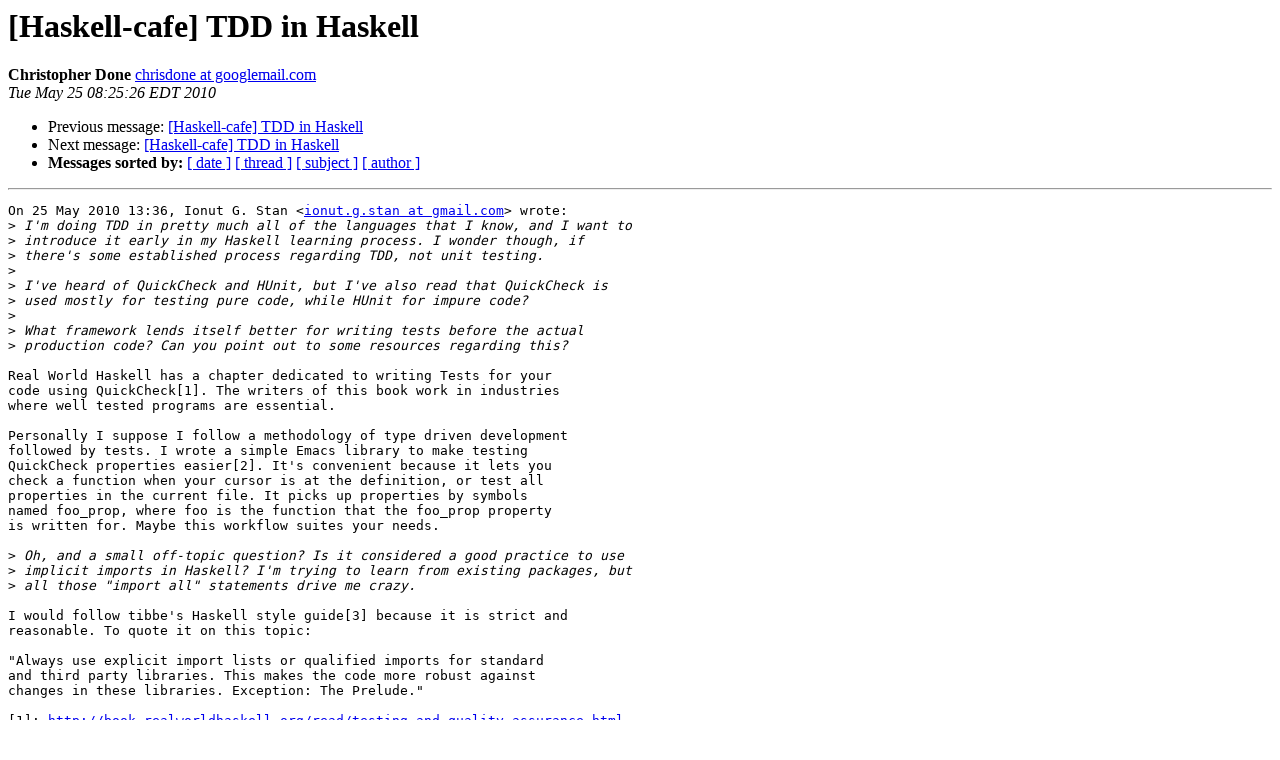

--- FILE ---
content_type: text/html
request_url: https://mail.haskell.org/pipermail/haskell-cafe/2010-May/078134.html
body_size: 1731
content:
<!DOCTYPE HTML PUBLIC "-//W3C//DTD HTML 3.2//EN">
<HTML>
 <HEAD>
   <TITLE> [Haskell-cafe] TDD in Haskell
   </TITLE>
   <LINK REL="Index" HREF="index.html" >
   <LINK REL="made" HREF="mailto:haskell-cafe%40haskell.org?Subject=%5BHaskell-cafe%5D%20TDD%20in%20Haskell&In-Reply-To=4BFBB621.8050909%40gmail.com">
   <META NAME="robots" CONTENT="index,nofollow">
   <META http-equiv="Content-Type" content="text/html; charset=us-ascii">
   <LINK REL="Previous"  HREF="078132.html">
   <LINK REL="Next"  HREF="078145.html">
 </HEAD>
 <BODY BGCOLOR="#ffffff">
   <H1>[Haskell-cafe] TDD in Haskell</H1>
    <B>Christopher Done</B> 
    <A HREF="mailto:haskell-cafe%40haskell.org?Subject=%5BHaskell-cafe%5D%20TDD%20in%20Haskell&In-Reply-To=4BFBB621.8050909%40gmail.com"
       TITLE="[Haskell-cafe] TDD in Haskell">chrisdone at googlemail.com
       </A><BR>
    <I>Tue May 25 08:25:26 EDT 2010</I>
    <P><UL>
        <LI>Previous message: <A HREF="078132.html">[Haskell-cafe] TDD in Haskell
</A></li>
        <LI>Next message: <A HREF="078145.html">[Haskell-cafe] TDD in Haskell
</A></li>
         <LI> <B>Messages sorted by:</B> 
              <a href="date.html#78134">[ date ]</a>
              <a href="thread.html#78134">[ thread ]</a>
              <a href="subject.html#78134">[ subject ]</a>
              <a href="author.html#78134">[ author ]</a>
         </LI>
       </UL>
    <HR>  
<!--beginarticle-->
<PRE>On 25 May 2010 13:36, Ionut G. Stan &lt;<A HREF="http://www.haskell.org/mailman/listinfo/haskell-cafe">ionut.g.stan at gmail.com</A>&gt; wrote:
&gt;<i> I'm doing TDD in pretty much all of the languages that I know, and I want to
</I>&gt;<i> introduce it early in my Haskell learning process. I wonder though, if
</I>&gt;<i> there's some established process regarding TDD, not unit testing.
</I>&gt;<i>
</I>&gt;<i> I've heard of QuickCheck and HUnit, but I've also read that QuickCheck is
</I>&gt;<i> used mostly for testing pure code, while HUnit for impure code?
</I>&gt;<i>
</I>&gt;<i> What framework lends itself better for writing tests before the actual
</I>&gt;<i> production code? Can you point out to some resources regarding this?
</I>
Real World Haskell has a chapter dedicated to writing Tests for your
code using QuickCheck[1]. The writers of this book work in industries
where well tested programs are essential.

Personally I suppose I follow a methodology of type driven development
followed by tests. I wrote a simple Emacs library to make testing
QuickCheck properties easier[2]. It's convenient because it lets you
check a function when your cursor is at the definition, or test all
properties in the current file. It picks up properties by symbols
named foo_prop, where foo is the function that the foo_prop property
is written for. Maybe this workflow suites your needs.

&gt;<i> Oh, and a small off-topic question? Is it considered a good practice to use
</I>&gt;<i> implicit imports in Haskell? I'm trying to learn from existing packages, but
</I>&gt;<i> all those &quot;import all&quot; statements drive me crazy.
</I>
I would follow tibbe's Haskell style guide[3] because it is strict and
reasonable. To quote it on this topic:

&quot;Always use explicit import lists or qualified imports for standard
and third party libraries. This makes the code more robust against
changes in these libraries. Exception: The Prelude.&quot;

[1]: <A HREF="http://book.realworldhaskell.org/read/testing-and-quality-assurance.html">http://book.realworldhaskell.org/read/testing-and-quality-assurance.html</A>
[2]: <A HREF="http://www.emacswiki.org/emacs-en/QuickCheckHaskell">http://www.emacswiki.org/emacs-en/QuickCheckHaskell</A>
[3]: <A HREF="http://github.com/tibbe/haskell-style-guide/blob/master/haskell-style.md">http://github.com/tibbe/haskell-style-guide/blob/master/haskell-style.md</A>
</PRE>
























<!--endarticle-->
    <HR>
    <P><UL>
        <!--threads-->
	<LI>Previous message: <A HREF="078132.html">[Haskell-cafe] TDD in Haskell
</A></li>
	<LI>Next message: <A HREF="078145.html">[Haskell-cafe] TDD in Haskell
</A></li>
         <LI> <B>Messages sorted by:</B> 
              <a href="date.html#78134">[ date ]</a>
              <a href="thread.html#78134">[ thread ]</a>
              <a href="subject.html#78134">[ subject ]</a>
              <a href="author.html#78134">[ author ]</a>
         </LI>
       </UL>

<hr>
<a href="http://www.haskell.org/mailman/listinfo/haskell-cafe">More information about the Haskell-Cafe
mailing list</a><br>
</body></html>
